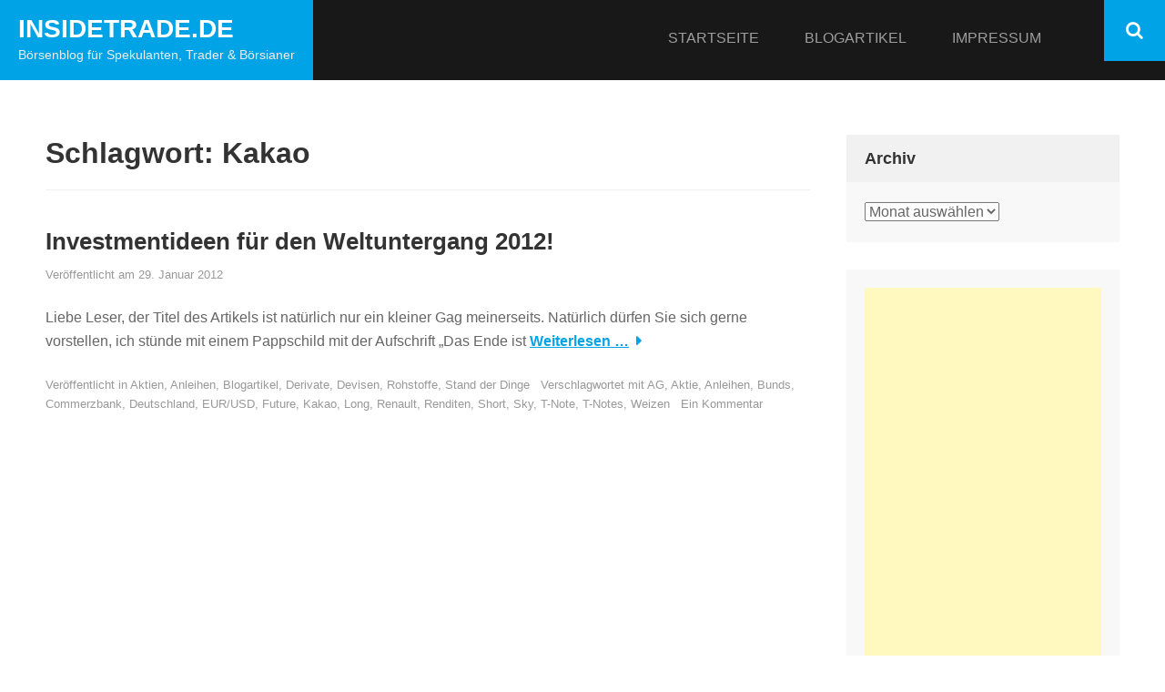

--- FILE ---
content_type: text/html; charset=UTF-8
request_url: http://www.insidetrade.de/tag/kakao/
body_size: 9377
content:
        <!DOCTYPE html>
        <html lang="de">
        
<head>
		<meta charset="UTF-8">
		<meta name="viewport" content="width=device-width, initial-scale=1, minimum-scale=1">
		<link rel="profile" href="http://gmpg.org/xfn/11">
		<title>Kakao &#8211; InsideTrade.de</title>
<script type="text/javascript">
/* <![CDATA[ */
window.JetpackScriptData = {"site":{"icon":"","title":"InsideTrade.de","host":"unknown","is_wpcom_platform":false}};
/* ]]> */
</script>
<meta name='robots' content='max-image-preview:large' />
	<style>img:is([sizes="auto" i], [sizes^="auto," i]) { contain-intrinsic-size: 3000px 1500px }</style>
	<link rel='dns-prefetch' href='//www.insidetrade.de' />
<link rel="alternate" type="application/rss+xml" title="InsideTrade.de &raquo; Feed" href="http://www.insidetrade.de/feed/" />
<link rel="alternate" type="application/rss+xml" title="InsideTrade.de &raquo; Kommentar-Feed" href="http://www.insidetrade.de/comments/feed/" />
<link rel="alternate" type="application/rss+xml" title="InsideTrade.de &raquo; Kakao Schlagwort-Feed" href="http://www.insidetrade.de/tag/kakao/feed/" />
<script type="text/javascript">
/* <![CDATA[ */
window._wpemojiSettings = {"baseUrl":"https:\/\/s.w.org\/images\/core\/emoji\/16.0.1\/72x72\/","ext":".png","svgUrl":"https:\/\/s.w.org\/images\/core\/emoji\/16.0.1\/svg\/","svgExt":".svg","source":{"concatemoji":"http:\/\/www.insidetrade.de\/wp-includes\/js\/wp-emoji-release.min.js?ver=6.8.3"}};
/*! This file is auto-generated */
!function(s,n){var o,i,e;function c(e){try{var t={supportTests:e,timestamp:(new Date).valueOf()};sessionStorage.setItem(o,JSON.stringify(t))}catch(e){}}function p(e,t,n){e.clearRect(0,0,e.canvas.width,e.canvas.height),e.fillText(t,0,0);var t=new Uint32Array(e.getImageData(0,0,e.canvas.width,e.canvas.height).data),a=(e.clearRect(0,0,e.canvas.width,e.canvas.height),e.fillText(n,0,0),new Uint32Array(e.getImageData(0,0,e.canvas.width,e.canvas.height).data));return t.every(function(e,t){return e===a[t]})}function u(e,t){e.clearRect(0,0,e.canvas.width,e.canvas.height),e.fillText(t,0,0);for(var n=e.getImageData(16,16,1,1),a=0;a<n.data.length;a++)if(0!==n.data[a])return!1;return!0}function f(e,t,n,a){switch(t){case"flag":return n(e,"\ud83c\udff3\ufe0f\u200d\u26a7\ufe0f","\ud83c\udff3\ufe0f\u200b\u26a7\ufe0f")?!1:!n(e,"\ud83c\udde8\ud83c\uddf6","\ud83c\udde8\u200b\ud83c\uddf6")&&!n(e,"\ud83c\udff4\udb40\udc67\udb40\udc62\udb40\udc65\udb40\udc6e\udb40\udc67\udb40\udc7f","\ud83c\udff4\u200b\udb40\udc67\u200b\udb40\udc62\u200b\udb40\udc65\u200b\udb40\udc6e\u200b\udb40\udc67\u200b\udb40\udc7f");case"emoji":return!a(e,"\ud83e\udedf")}return!1}function g(e,t,n,a){var r="undefined"!=typeof WorkerGlobalScope&&self instanceof WorkerGlobalScope?new OffscreenCanvas(300,150):s.createElement("canvas"),o=r.getContext("2d",{willReadFrequently:!0}),i=(o.textBaseline="top",o.font="600 32px Arial",{});return e.forEach(function(e){i[e]=t(o,e,n,a)}),i}function t(e){var t=s.createElement("script");t.src=e,t.defer=!0,s.head.appendChild(t)}"undefined"!=typeof Promise&&(o="wpEmojiSettingsSupports",i=["flag","emoji"],n.supports={everything:!0,everythingExceptFlag:!0},e=new Promise(function(e){s.addEventListener("DOMContentLoaded",e,{once:!0})}),new Promise(function(t){var n=function(){try{var e=JSON.parse(sessionStorage.getItem(o));if("object"==typeof e&&"number"==typeof e.timestamp&&(new Date).valueOf()<e.timestamp+604800&&"object"==typeof e.supportTests)return e.supportTests}catch(e){}return null}();if(!n){if("undefined"!=typeof Worker&&"undefined"!=typeof OffscreenCanvas&&"undefined"!=typeof URL&&URL.createObjectURL&&"undefined"!=typeof Blob)try{var e="postMessage("+g.toString()+"("+[JSON.stringify(i),f.toString(),p.toString(),u.toString()].join(",")+"));",a=new Blob([e],{type:"text/javascript"}),r=new Worker(URL.createObjectURL(a),{name:"wpTestEmojiSupports"});return void(r.onmessage=function(e){c(n=e.data),r.terminate(),t(n)})}catch(e){}c(n=g(i,f,p,u))}t(n)}).then(function(e){for(var t in e)n.supports[t]=e[t],n.supports.everything=n.supports.everything&&n.supports[t],"flag"!==t&&(n.supports.everythingExceptFlag=n.supports.everythingExceptFlag&&n.supports[t]);n.supports.everythingExceptFlag=n.supports.everythingExceptFlag&&!n.supports.flag,n.DOMReady=!1,n.readyCallback=function(){n.DOMReady=!0}}).then(function(){return e}).then(function(){var e;n.supports.everything||(n.readyCallback(),(e=n.source||{}).concatemoji?t(e.concatemoji):e.wpemoji&&e.twemoji&&(t(e.twemoji),t(e.wpemoji)))}))}((window,document),window._wpemojiSettings);
/* ]]> */
</script>
<style id='wp-emoji-styles-inline-css' type='text/css'>

	img.wp-smiley, img.emoji {
		display: inline !important;
		border: none !important;
		box-shadow: none !important;
		height: 1em !important;
		width: 1em !important;
		margin: 0 0.07em !important;
		vertical-align: -0.1em !important;
		background: none !important;
		padding: 0 !important;
	}
</style>
<link rel='stylesheet' id='wp-block-library-css' href='http://www.insidetrade.de/wp-includes/css/dist/block-library/style.min.css?ver=6.8.3' type='text/css' media='all' />
<style id='wp-block-library-theme-inline-css' type='text/css'>
.wp-block-audio :where(figcaption){color:#555;font-size:13px;text-align:center}.is-dark-theme .wp-block-audio :where(figcaption){color:#ffffffa6}.wp-block-audio{margin:0 0 1em}.wp-block-code{border:1px solid #ccc;border-radius:4px;font-family:Menlo,Consolas,monaco,monospace;padding:.8em 1em}.wp-block-embed :where(figcaption){color:#555;font-size:13px;text-align:center}.is-dark-theme .wp-block-embed :where(figcaption){color:#ffffffa6}.wp-block-embed{margin:0 0 1em}.blocks-gallery-caption{color:#555;font-size:13px;text-align:center}.is-dark-theme .blocks-gallery-caption{color:#ffffffa6}:root :where(.wp-block-image figcaption){color:#555;font-size:13px;text-align:center}.is-dark-theme :root :where(.wp-block-image figcaption){color:#ffffffa6}.wp-block-image{margin:0 0 1em}.wp-block-pullquote{border-bottom:4px solid;border-top:4px solid;color:currentColor;margin-bottom:1.75em}.wp-block-pullquote cite,.wp-block-pullquote footer,.wp-block-pullquote__citation{color:currentColor;font-size:.8125em;font-style:normal;text-transform:uppercase}.wp-block-quote{border-left:.25em solid;margin:0 0 1.75em;padding-left:1em}.wp-block-quote cite,.wp-block-quote footer{color:currentColor;font-size:.8125em;font-style:normal;position:relative}.wp-block-quote:where(.has-text-align-right){border-left:none;border-right:.25em solid;padding-left:0;padding-right:1em}.wp-block-quote:where(.has-text-align-center){border:none;padding-left:0}.wp-block-quote.is-large,.wp-block-quote.is-style-large,.wp-block-quote:where(.is-style-plain){border:none}.wp-block-search .wp-block-search__label{font-weight:700}.wp-block-search__button{border:1px solid #ccc;padding:.375em .625em}:where(.wp-block-group.has-background){padding:1.25em 2.375em}.wp-block-separator.has-css-opacity{opacity:.4}.wp-block-separator{border:none;border-bottom:2px solid;margin-left:auto;margin-right:auto}.wp-block-separator.has-alpha-channel-opacity{opacity:1}.wp-block-separator:not(.is-style-wide):not(.is-style-dots){width:100px}.wp-block-separator.has-background:not(.is-style-dots){border-bottom:none;height:1px}.wp-block-separator.has-background:not(.is-style-wide):not(.is-style-dots){height:2px}.wp-block-table{margin:0 0 1em}.wp-block-table td,.wp-block-table th{word-break:normal}.wp-block-table :where(figcaption){color:#555;font-size:13px;text-align:center}.is-dark-theme .wp-block-table :where(figcaption){color:#ffffffa6}.wp-block-video :where(figcaption){color:#555;font-size:13px;text-align:center}.is-dark-theme .wp-block-video :where(figcaption){color:#ffffffa6}.wp-block-video{margin:0 0 1em}:root :where(.wp-block-template-part.has-background){margin-bottom:0;margin-top:0;padding:1.25em 2.375em}
</style>
<style id='classic-theme-styles-inline-css' type='text/css'>
/*! This file is auto-generated */
.wp-block-button__link{color:#fff;background-color:#32373c;border-radius:9999px;box-shadow:none;text-decoration:none;padding:calc(.667em + 2px) calc(1.333em + 2px);font-size:1.125em}.wp-block-file__button{background:#32373c;color:#fff;text-decoration:none}
</style>
<style id='global-styles-inline-css' type='text/css'>
:root{--wp--preset--aspect-ratio--square: 1;--wp--preset--aspect-ratio--4-3: 4/3;--wp--preset--aspect-ratio--3-4: 3/4;--wp--preset--aspect-ratio--3-2: 3/2;--wp--preset--aspect-ratio--2-3: 2/3;--wp--preset--aspect-ratio--16-9: 16/9;--wp--preset--aspect-ratio--9-16: 9/16;--wp--preset--color--black: #111111;--wp--preset--color--cyan-bluish-gray: #abb8c3;--wp--preset--color--white: #ffffff;--wp--preset--color--pale-pink: #f78da7;--wp--preset--color--vivid-red: #cf2e2e;--wp--preset--color--luminous-vivid-orange: #ff6900;--wp--preset--color--luminous-vivid-amber: #fcb900;--wp--preset--color--light-green-cyan: #7bdcb5;--wp--preset--color--vivid-green-cyan: #00d084;--wp--preset--color--pale-cyan-blue: #8ed1fc;--wp--preset--color--vivid-cyan-blue: #0693e3;--wp--preset--color--vivid-purple: #9b51e0;--wp--preset--color--gray: #f4f4f4;--wp--preset--color--blue: 1b8be0;--wp--preset--color--orange: #e7b507;--wp--preset--gradient--vivid-cyan-blue-to-vivid-purple: linear-gradient(135deg,rgba(6,147,227,1) 0%,rgb(155,81,224) 100%);--wp--preset--gradient--light-green-cyan-to-vivid-green-cyan: linear-gradient(135deg,rgb(122,220,180) 0%,rgb(0,208,130) 100%);--wp--preset--gradient--luminous-vivid-amber-to-luminous-vivid-orange: linear-gradient(135deg,rgba(252,185,0,1) 0%,rgba(255,105,0,1) 100%);--wp--preset--gradient--luminous-vivid-orange-to-vivid-red: linear-gradient(135deg,rgba(255,105,0,1) 0%,rgb(207,46,46) 100%);--wp--preset--gradient--very-light-gray-to-cyan-bluish-gray: linear-gradient(135deg,rgb(238,238,238) 0%,rgb(169,184,195) 100%);--wp--preset--gradient--cool-to-warm-spectrum: linear-gradient(135deg,rgb(74,234,220) 0%,rgb(151,120,209) 20%,rgb(207,42,186) 40%,rgb(238,44,130) 60%,rgb(251,105,98) 80%,rgb(254,248,76) 100%);--wp--preset--gradient--blush-light-purple: linear-gradient(135deg,rgb(255,206,236) 0%,rgb(152,150,240) 100%);--wp--preset--gradient--blush-bordeaux: linear-gradient(135deg,rgb(254,205,165) 0%,rgb(254,45,45) 50%,rgb(107,0,62) 100%);--wp--preset--gradient--luminous-dusk: linear-gradient(135deg,rgb(255,203,112) 0%,rgb(199,81,192) 50%,rgb(65,88,208) 100%);--wp--preset--gradient--pale-ocean: linear-gradient(135deg,rgb(255,245,203) 0%,rgb(182,227,212) 50%,rgb(51,167,181) 100%);--wp--preset--gradient--electric-grass: linear-gradient(135deg,rgb(202,248,128) 0%,rgb(113,206,126) 100%);--wp--preset--gradient--midnight: linear-gradient(135deg,rgb(2,3,129) 0%,rgb(40,116,252) 100%);--wp--preset--font-size--small: 14px;--wp--preset--font-size--medium: 20px;--wp--preset--font-size--large: 42px;--wp--preset--font-size--x-large: 42px;--wp--preset--font-size--normal: 18px;--wp--preset--font-size--huge: 54px;--wp--preset--spacing--20: 0.44rem;--wp--preset--spacing--30: 0.67rem;--wp--preset--spacing--40: 1rem;--wp--preset--spacing--50: 1.5rem;--wp--preset--spacing--60: 2.25rem;--wp--preset--spacing--70: 3.38rem;--wp--preset--spacing--80: 5.06rem;--wp--preset--shadow--natural: 6px 6px 9px rgba(0, 0, 0, 0.2);--wp--preset--shadow--deep: 12px 12px 50px rgba(0, 0, 0, 0.4);--wp--preset--shadow--sharp: 6px 6px 0px rgba(0, 0, 0, 0.2);--wp--preset--shadow--outlined: 6px 6px 0px -3px rgba(255, 255, 255, 1), 6px 6px rgba(0, 0, 0, 1);--wp--preset--shadow--crisp: 6px 6px 0px rgba(0, 0, 0, 1);}:where(.is-layout-flex){gap: 0.5em;}:where(.is-layout-grid){gap: 0.5em;}body .is-layout-flex{display: flex;}.is-layout-flex{flex-wrap: wrap;align-items: center;}.is-layout-flex > :is(*, div){margin: 0;}body .is-layout-grid{display: grid;}.is-layout-grid > :is(*, div){margin: 0;}:where(.wp-block-columns.is-layout-flex){gap: 2em;}:where(.wp-block-columns.is-layout-grid){gap: 2em;}:where(.wp-block-post-template.is-layout-flex){gap: 1.25em;}:where(.wp-block-post-template.is-layout-grid){gap: 1.25em;}.has-black-color{color: var(--wp--preset--color--black) !important;}.has-cyan-bluish-gray-color{color: var(--wp--preset--color--cyan-bluish-gray) !important;}.has-white-color{color: var(--wp--preset--color--white) !important;}.has-pale-pink-color{color: var(--wp--preset--color--pale-pink) !important;}.has-vivid-red-color{color: var(--wp--preset--color--vivid-red) !important;}.has-luminous-vivid-orange-color{color: var(--wp--preset--color--luminous-vivid-orange) !important;}.has-luminous-vivid-amber-color{color: var(--wp--preset--color--luminous-vivid-amber) !important;}.has-light-green-cyan-color{color: var(--wp--preset--color--light-green-cyan) !important;}.has-vivid-green-cyan-color{color: var(--wp--preset--color--vivid-green-cyan) !important;}.has-pale-cyan-blue-color{color: var(--wp--preset--color--pale-cyan-blue) !important;}.has-vivid-cyan-blue-color{color: var(--wp--preset--color--vivid-cyan-blue) !important;}.has-vivid-purple-color{color: var(--wp--preset--color--vivid-purple) !important;}.has-black-background-color{background-color: var(--wp--preset--color--black) !important;}.has-cyan-bluish-gray-background-color{background-color: var(--wp--preset--color--cyan-bluish-gray) !important;}.has-white-background-color{background-color: var(--wp--preset--color--white) !important;}.has-pale-pink-background-color{background-color: var(--wp--preset--color--pale-pink) !important;}.has-vivid-red-background-color{background-color: var(--wp--preset--color--vivid-red) !important;}.has-luminous-vivid-orange-background-color{background-color: var(--wp--preset--color--luminous-vivid-orange) !important;}.has-luminous-vivid-amber-background-color{background-color: var(--wp--preset--color--luminous-vivid-amber) !important;}.has-light-green-cyan-background-color{background-color: var(--wp--preset--color--light-green-cyan) !important;}.has-vivid-green-cyan-background-color{background-color: var(--wp--preset--color--vivid-green-cyan) !important;}.has-pale-cyan-blue-background-color{background-color: var(--wp--preset--color--pale-cyan-blue) !important;}.has-vivid-cyan-blue-background-color{background-color: var(--wp--preset--color--vivid-cyan-blue) !important;}.has-vivid-purple-background-color{background-color: var(--wp--preset--color--vivid-purple) !important;}.has-black-border-color{border-color: var(--wp--preset--color--black) !important;}.has-cyan-bluish-gray-border-color{border-color: var(--wp--preset--color--cyan-bluish-gray) !important;}.has-white-border-color{border-color: var(--wp--preset--color--white) !important;}.has-pale-pink-border-color{border-color: var(--wp--preset--color--pale-pink) !important;}.has-vivid-red-border-color{border-color: var(--wp--preset--color--vivid-red) !important;}.has-luminous-vivid-orange-border-color{border-color: var(--wp--preset--color--luminous-vivid-orange) !important;}.has-luminous-vivid-amber-border-color{border-color: var(--wp--preset--color--luminous-vivid-amber) !important;}.has-light-green-cyan-border-color{border-color: var(--wp--preset--color--light-green-cyan) !important;}.has-vivid-green-cyan-border-color{border-color: var(--wp--preset--color--vivid-green-cyan) !important;}.has-pale-cyan-blue-border-color{border-color: var(--wp--preset--color--pale-cyan-blue) !important;}.has-vivid-cyan-blue-border-color{border-color: var(--wp--preset--color--vivid-cyan-blue) !important;}.has-vivid-purple-border-color{border-color: var(--wp--preset--color--vivid-purple) !important;}.has-vivid-cyan-blue-to-vivid-purple-gradient-background{background: var(--wp--preset--gradient--vivid-cyan-blue-to-vivid-purple) !important;}.has-light-green-cyan-to-vivid-green-cyan-gradient-background{background: var(--wp--preset--gradient--light-green-cyan-to-vivid-green-cyan) !important;}.has-luminous-vivid-amber-to-luminous-vivid-orange-gradient-background{background: var(--wp--preset--gradient--luminous-vivid-amber-to-luminous-vivid-orange) !important;}.has-luminous-vivid-orange-to-vivid-red-gradient-background{background: var(--wp--preset--gradient--luminous-vivid-orange-to-vivid-red) !important;}.has-very-light-gray-to-cyan-bluish-gray-gradient-background{background: var(--wp--preset--gradient--very-light-gray-to-cyan-bluish-gray) !important;}.has-cool-to-warm-spectrum-gradient-background{background: var(--wp--preset--gradient--cool-to-warm-spectrum) !important;}.has-blush-light-purple-gradient-background{background: var(--wp--preset--gradient--blush-light-purple) !important;}.has-blush-bordeaux-gradient-background{background: var(--wp--preset--gradient--blush-bordeaux) !important;}.has-luminous-dusk-gradient-background{background: var(--wp--preset--gradient--luminous-dusk) !important;}.has-pale-ocean-gradient-background{background: var(--wp--preset--gradient--pale-ocean) !important;}.has-electric-grass-gradient-background{background: var(--wp--preset--gradient--electric-grass) !important;}.has-midnight-gradient-background{background: var(--wp--preset--gradient--midnight) !important;}.has-small-font-size{font-size: var(--wp--preset--font-size--small) !important;}.has-medium-font-size{font-size: var(--wp--preset--font-size--medium) !important;}.has-large-font-size{font-size: var(--wp--preset--font-size--large) !important;}.has-x-large-font-size{font-size: var(--wp--preset--font-size--x-large) !important;}
:where(.wp-block-post-template.is-layout-flex){gap: 1.25em;}:where(.wp-block-post-template.is-layout-grid){gap: 1.25em;}
:where(.wp-block-columns.is-layout-flex){gap: 2em;}:where(.wp-block-columns.is-layout-grid){gap: 2em;}
:root :where(.wp-block-pullquote){font-size: 1.5em;line-height: 1.6;}
</style>
<link rel='stylesheet' id='sidr-dark-css' href='http://www.insidetrade.de/wp-content/themes/fabulous-fluid/css/jquery.sidr.dark.min.css?ver=2.1.0' type='text/css' media='all' />
<link rel='stylesheet' id='font-awesome-css' href='http://www.insidetrade.de/wp-content/themes/fabulous-fluid/css/font-awesome.css?ver=4.4.0' type='text/css' media='all' />
<link rel='stylesheet' id='fabulous-fluid-fonts-css' href='http://www.insidetrade.de/wp-content/fonts/f72f040e56a99d1235aa7e3bbe96a096.css?ver=1.0.0' type='text/css' media='all' />
<link rel='stylesheet' id='fabulous-fluid-style-css' href='http://www.insidetrade.de/wp-content/themes/fabulous-fluid/style.css?ver=6.8.3' type='text/css' media='all' />
<link rel='stylesheet' id='fabulous-fluid-block-style-css' href='http://www.insidetrade.de/wp-content/themes/fabulous-fluid/css/blocks.css?ver=20240915-132559' type='text/css' media='all' />
<script type="text/javascript" src="http://www.insidetrade.de/wp-includes/js/jquery/jquery.min.js?ver=3.7.1" id="jquery-core-js"></script>
<script type="text/javascript" src="http://www.insidetrade.de/wp-includes/js/jquery/jquery-migrate.min.js?ver=3.4.1" id="jquery-migrate-js"></script>
<link rel="https://api.w.org/" href="http://www.insidetrade.de/wp-json/" /><link rel="alternate" title="JSON" type="application/json" href="http://www.insidetrade.de/wp-json/wp/v2/tags/271" /><link rel="EditURI" type="application/rsd+xml" title="RSD" href="http://www.insidetrade.de/xmlrpc.php?rsd" />
<meta name="generator" content="WordPress 6.8.3" />
</head>

<body class="archive tag tag-kakao tag-271 wp-embed-responsive wp-theme-fabulous-fluid hfeed right-sidebar">


			<div id="page" class="hfeed site">
		<a class="skip-link screen-reader-text" href="#content">Zum Inhalt springen</a>
				<header id="masthead" class="site-header" role="banner">
			<div class="wrapper">
				<div class="site-branding">
				<div class="header-site-details">
						<p class="site-title"><a href="http://www.insidetrade.de/" rel="home">InsideTrade.de</a></p>
						<p class="site-description">Börsenblog für Spekulanten, Trader &amp; Börsianer</p>
				</div><!-- .site-details -->
				</div><!-- .site-branding -->
				<div id="mobile-header">
		    <a id="responsive-menu-button" href="#sidr-main"><span class="mobile-menu-text screen-reader-text">Menü</span></a>
		</div>
					<nav id="site-navigation" class="main-navigation" role="navigation">
				<div class="menu-insidetrade-container"><ul id="primary-menu" class="menu"><li id="menu-item-5729" class="menu-item menu-item-type-custom menu-item-object-custom menu-item-home menu-item-5729"><a href="http://www.insidetrade.de/">Startseite</a></li>
<li id="menu-item-6934" class="menu-item menu-item-type-taxonomy menu-item-object-category menu-item-6934"><a href="http://www.insidetrade.de/category/blogartikel/">Blogartikel</a></li>
<li id="menu-item-5740" class="menu-item menu-item-type-post_type menu-item-object-page menu-item-has-children menu-item-5740"><a href="http://www.insidetrade.de/haftungsausschluss/impressum/">Impressum</a>
<ul class="sub-menu">
	<li id="menu-item-5732" class="menu-item menu-item-type-post_type menu-item-object-page menu-item-5732"><a href="http://www.insidetrade.de/haftungsausschluss/">Haftungsausschluss</a></li>
	<li id="menu-item-7024" class="menu-item menu-item-type-post_type menu-item-object-page menu-item-privacy-policy menu-item-7024"><a rel="privacy-policy" href="http://www.insidetrade.de/datenschutzerklaerung/">Datenschutzerklärung</a></li>
	<li id="menu-item-7042" class="menu-item menu-item-type-post_type menu-item-object-page menu-item-7042"><a href="http://www.insidetrade.de/cookie-richtlinie-eu/">Cookie-Richtlinie (EU)</a></li>
</ul>
</li>
</ul></div>			</nav><!-- #site-navigation -->
	    
				<ul class="social-networks">
					<li><a href="javascript:void(0);" class="fa fa-search" id="social-search-anchor"></a></li>
				</ul>
						</div><!-- .wrapper -->
		</header><!-- #masthead -->
		<!-- refreshing cache -->		<div id="content" class="site-content">
			<div id="content-wrapper" class="wrapper">
				<div id="primary" class="content-area">
				<main id="main" class="site-main" role="main">
		
	<header class="page-header">
		<h1 class="page-title">Schlagwort: <span>Kakao</span></h1>	</header><!-- .page-header -->

	
<article id="post-3013" class="post-3013 post type-post status-publish format-standard hentry category-aktien category-anleihen category-blogartikel category-derivate category-devisen category-rohstoffe category-stand-der-dinge tag-ag tag-aktie tag-anleihen tag-bunds tag-commerzbank tag-deutschland tag-eurusd tag-future tag-kakao tag-long tag-renault tag-renditen tag-short tag-sky tag-t-note tag-t-notes tag-weizen excerpt-image-left">

	
	<div class="entry-container">
		<header class="entry-header">
			<h2 class="entry-title"><a href="http://www.insidetrade.de/investmentideen-fuer-den-weltuntergang-2012/" rel="bookmark">Investmentideen für den Weltuntergang 2012!</a></h2>			<div class="entry-meta">
				<span class="posted-on">Veröffentlicht am <a href="http://www.insidetrade.de/investmentideen-fuer-den-weltuntergang-2012/" rel="bookmark"><time class="entry-date published" datetime="2012-01-29T15:47:13+01:00">29. Januar 2012</time><time class="updated" datetime="2017-01-14T12:05:05+01:00">14. Januar 2017</time></a></span><span class="byline"> von <span class="author vcard"><a class="url fn n" href="http://www.insidetrade.de/author/oberchefmacher/">Thomas Blank</a></span></span>			</div><!-- .entry-meta -->
					</header><!-- .entry-header -->

		<div class="entry-summary"><p>Liebe Leser, der Titel des Artikels ist natürlich nur ein kleiner Gag meinerseits. Natürlich dürfen Sie sich gerne vorstellen, ich stünde mit einem Pappschild mit der Aufschrift &#8222;Das Ende ist <span class="readmore"><a href="http://www.insidetrade.de/investmentideen-fuer-den-weltuntergang-2012/">Weiterlesen &#8230;</a></span></p>
</div><!-- .entry-summary -->
		<footer class="entry-footer">
			<span class="cat-links">Veröffentlicht in <a href="http://www.insidetrade.de/category/aktien/" rel="category tag">Aktien</a>, <a href="http://www.insidetrade.de/category/anleihen/" rel="category tag">Anleihen</a>, <a href="http://www.insidetrade.de/category/blogartikel/" rel="category tag">Blogartikel</a>, <a href="http://www.insidetrade.de/category/derivate/" rel="category tag">Derivate</a>, <a href="http://www.insidetrade.de/category/devisen/" rel="category tag">Devisen</a>, <a href="http://www.insidetrade.de/category/rohstoffe/" rel="category tag">Rohstoffe</a>, <a href="http://www.insidetrade.de/category/stand-der-dinge/" rel="category tag">Stand der Dinge</a></span><span class="tags-links">Verschlagwortet mit <a href="http://www.insidetrade.de/tag/ag/" rel="tag">AG</a>, <a href="http://www.insidetrade.de/tag/aktie/" rel="tag">Aktie</a>, <a href="http://www.insidetrade.de/tag/anleihen/" rel="tag">Anleihen</a>, <a href="http://www.insidetrade.de/tag/bunds/" rel="tag">Bunds</a>, <a href="http://www.insidetrade.de/tag/commerzbank/" rel="tag">Commerzbank</a>, <a href="http://www.insidetrade.de/tag/deutschland/" rel="tag">Deutschland</a>, <a href="http://www.insidetrade.de/tag/eurusd/" rel="tag">EUR/USD</a>, <a href="http://www.insidetrade.de/tag/future/" rel="tag">Future</a>, <a href="http://www.insidetrade.de/tag/kakao/" rel="tag">Kakao</a>, <a href="http://www.insidetrade.de/tag/long/" rel="tag">Long</a>, <a href="http://www.insidetrade.de/tag/renault/" rel="tag">Renault</a>, <a href="http://www.insidetrade.de/tag/renditen/" rel="tag">Renditen</a>, <a href="http://www.insidetrade.de/tag/short/" rel="tag">Short</a>, <a href="http://www.insidetrade.de/tag/sky/" rel="tag">Sky</a>, <a href="http://www.insidetrade.de/tag/t-note/" rel="tag">T-Note</a>, <a href="http://www.insidetrade.de/tag/t-notes/" rel="tag">T-Notes</a>, <a href="http://www.insidetrade.de/tag/weizen/" rel="tag">Weizen</a></span><span class="comments-link"><a href="http://www.insidetrade.de/investmentideen-fuer-den-weltuntergang-2012/#comments">Ein Kommentar</a></span>		</footer><!-- .entry-footer -->
	</div><!-- .entry-container -->
</article><!-- #post-## -->
	    </main><!-- #main -->
			    </div><!-- #primary -->
			<div role="complementary" class="widget-area" id="secondary">
		<aside id="archives-3" class="widget widget_archive"><h2 class="widget-title">Archiv</h2>		<label class="screen-reader-text" for="archives-dropdown-3">Archiv</label>
		<select id="archives-dropdown-3" name="archive-dropdown">
			
			<option value="">Monat auswählen</option>
				<option value='http://www.insidetrade.de/2016/06/'> Juni 2016 </option>
	<option value='http://www.insidetrade.de/2016/03/'> März 2016 </option>
	<option value='http://www.insidetrade.de/2015/05/'> Mai 2015 </option>
	<option value='http://www.insidetrade.de/2015/04/'> April 2015 </option>
	<option value='http://www.insidetrade.de/2015/02/'> Februar 2015 </option>
	<option value='http://www.insidetrade.de/2014/01/'> Januar 2014 </option>
	<option value='http://www.insidetrade.de/2013/05/'> Mai 2013 </option>
	<option value='http://www.insidetrade.de/2013/04/'> April 2013 </option>
	<option value='http://www.insidetrade.de/2013/03/'> März 2013 </option>
	<option value='http://www.insidetrade.de/2013/02/'> Februar 2013 </option>
	<option value='http://www.insidetrade.de/2013/01/'> Januar 2013 </option>
	<option value='http://www.insidetrade.de/2012/12/'> Dezember 2012 </option>
	<option value='http://www.insidetrade.de/2012/11/'> November 2012 </option>
	<option value='http://www.insidetrade.de/2012/08/'> August 2012 </option>
	<option value='http://www.insidetrade.de/2012/05/'> Mai 2012 </option>
	<option value='http://www.insidetrade.de/2012/04/'> April 2012 </option>
	<option value='http://www.insidetrade.de/2012/03/'> März 2012 </option>
	<option value='http://www.insidetrade.de/2012/02/'> Februar 2012 </option>
	<option value='http://www.insidetrade.de/2012/01/'> Januar 2012 </option>
	<option value='http://www.insidetrade.de/2011/12/'> Dezember 2011 </option>
	<option value='http://www.insidetrade.de/2011/11/'> November 2011 </option>
	<option value='http://www.insidetrade.de/2011/10/'> Oktober 2011 </option>
	<option value='http://www.insidetrade.de/2011/09/'> September 2011 </option>
	<option value='http://www.insidetrade.de/2011/08/'> August 2011 </option>
	<option value='http://www.insidetrade.de/2011/07/'> Juli 2011 </option>
	<option value='http://www.insidetrade.de/2011/06/'> Juni 2011 </option>
	<option value='http://www.insidetrade.de/2011/05/'> Mai 2011 </option>

		</select>

			<script type="text/javascript">
/* <![CDATA[ */

(function() {
	var dropdown = document.getElementById( "archives-dropdown-3" );
	function onSelectChange() {
		if ( dropdown.options[ dropdown.selectedIndex ].value !== '' ) {
			document.location.href = this.options[ this.selectedIndex ].value;
		}
	}
	dropdown.onchange = onSelectChange;
})();

/* ]]> */
</script>
</aside><aside id="text-10" class="widget widget_text">			<div class="textwidget"><script async src="//pagead2.googlesyndication.com/pagead/js/adsbygoogle.js"></script>
<!-- InsideTrade Sidebar -->
<ins class="adsbygoogle"
     style="display:block"
     data-ad-client="ca-pub-8469553874026503"
     data-ad-slot="7412630149"
     data-ad-format="auto"></ins>
<script>
(adsbygoogle = window.adsbygoogle || []).push({});
</script></div>
		</aside><aside id="linkcat-2" class="widget widget_links"><h2 class="widget-title">Blogroll</h2>
	<ul class='xoxo blogroll'>
<li><a href="http://www.tagesschau.de/wirtschaft/chronologiefinanzmarktkrise100.html" title="Exakte Chronologie der Finanzkrise von Tagesschau.de">Finanzkrise von A-Z</a></li>
<li><a href="http://www.rambomann.de" title="Der brutale über Gott und die Welt Blog&#8230;" target="_blank">Rambomann&#039;s Welt</a></li>

	</ul>
</aside>
	</div><!-- .widget-area -->
	    </div><!-- #content-wrapper -->
			    </div><!-- #content -->
			<footer id="colophon" class="site-footer" role="contentinfo">
    
<div id="supplementary" class="one">
    <div class="wrapper">
                <div id="first" class="widget-area" role="complementary">
            <aside id="custom_html-2" class="widget_text widget widget_custom_html"><div class="textwidget custom-html-widget"></div></aside>        </div><!-- #first .widget-area -->
        
        
            </div> <!-- .wrapper -->
</div><!-- #supplementary -->	<div id="site-details" class="footer-b">
		<div class="wrapper">
	<div class="site-info">
				<span class="copyright">Copyright &copy; 2026 <a href="http://www.insidetrade.de/">InsideTrade.de</a> <a class="privacy-policy-link" href="http://www.insidetrade.de/datenschutzerklaerung/" rel="privacy-policy">Datenschutzerklärung</a></span><span class="sep">&#8226;</span><span class="theme-name">Fabulous Fluid&nbsp;von</span>&nbsp;<span class="theme-author"><a href="https://catchthemes.com/" target="_blank">Catch Themes</a></span></div>		</div><!-- .wrapper -->
	</div><!-- #site-details.footer-b -->
		</footer><!-- #colophon -->
			</div><!-- #page -->
		
		<div id="social-search-inline" style="display:none;">
			<div class="wrapper">
<form role="search" method="get" class="search-form" action="http://www.insidetrade.de/">
	<label>
		<span class="screen-reader-text">Suche nach:</span>
		<input type="search" class="search-field" placeholder="Suchen …" value="" name="s" title="Suche nach:">
	</label>
	<button type="submit" class="search-submit"><span class="screen-reader-text">Suchen</span></button>
</form>

			</div><!-- .wrapper -->
		</div><!-- #social-search-inline --><a href="#masthead" id="scrollup" class="genericon"><span class="screen-reader-text">Nach oben scrollen</span></a><nav id="sidr-main" class="mobile-menu sidr right" role="navigation"><ul id="header-left-nav" class="menu"><li class="menu-item menu-item-type-custom menu-item-object-custom menu-item-home menu-item-5729"><a href="http://www.insidetrade.de/">Startseite</a></li>
<li class="menu-item menu-item-type-taxonomy menu-item-object-category menu-item-6934"><a href="http://www.insidetrade.de/category/blogartikel/">Blogartikel</a></li>
<li class="menu-item menu-item-type-post_type menu-item-object-page menu-item-has-children menu-item-5740"><a href="http://www.insidetrade.de/haftungsausschluss/impressum/">Impressum</a>
<ul class="sub-menu">
	<li class="menu-item menu-item-type-post_type menu-item-object-page menu-item-5732"><a href="http://www.insidetrade.de/haftungsausschluss/">Haftungsausschluss</a></li>
	<li class="menu-item menu-item-type-post_type menu-item-object-page menu-item-privacy-policy menu-item-7024"><a rel="privacy-policy" href="http://www.insidetrade.de/datenschutzerklaerung/">Datenschutzerklärung</a></li>
	<li class="menu-item menu-item-type-post_type menu-item-object-page menu-item-7042"><a href="http://www.insidetrade.de/cookie-richtlinie-eu/">Cookie-Richtlinie (EU)</a></li>
</ul>
</li>
</ul></nav><!-- #sidr-main --><script type="speculationrules">
{"prefetch":[{"source":"document","where":{"and":[{"href_matches":"\/*"},{"not":{"href_matches":["\/wp-*.php","\/wp-admin\/*","\/wp-content\/uploads\/*","\/wp-content\/*","\/wp-content\/plugins\/*","\/wp-content\/themes\/fabulous-fluid\/*","\/*\\?(.+)"]}},{"not":{"selector_matches":"a[rel~=\"nofollow\"]"}},{"not":{"selector_matches":".no-prefetch, .no-prefetch a"}}]},"eagerness":"conservative"}]}
</script>
<script type="text/javascript" src="http://www.insidetrade.de/wp-content/themes/fabulous-fluid/js/navigation.min.js?ver=20120206" id="fabulous-fluid-navigation-js"></script>
<script type="text/javascript" src="http://www.insidetrade.de/wp-content/themes/fabulous-fluid/js/skip-link-focus-fix.js?ver=20130115" id="fabulous-fluid-skip-link-focus-fix-js"></script>
<script type="text/javascript" src="http://www.insidetrade.de/wp-content/themes/fabulous-fluid/js/jquery.sidr.min.js?ver=2.2.1.1" id="jquery-sidr-js"></script>
<script type="text/javascript" src="http://www.insidetrade.de/wp-content/themes/fabulous-fluid/js/custom.js?ver=1.0.0" id="fabulous-fluid-custom-script-js"></script>
<script type="text/javascript" src="http://www.insidetrade.de/wp-content/themes/fabulous-fluid/js/scrollup.js?ver=20141223" id="fabulous-fluid-scrollup-js"></script>

</body>
</html>


--- FILE ---
content_type: text/html; charset=utf-8
request_url: https://www.google.com/recaptcha/api2/aframe
body_size: 267
content:
<!DOCTYPE HTML><html><head><meta http-equiv="content-type" content="text/html; charset=UTF-8"></head><body><script nonce="x9p6lP6abHt8FZTvwKeyxg">/** Anti-fraud and anti-abuse applications only. See google.com/recaptcha */ try{var clients={'sodar':'https://pagead2.googlesyndication.com/pagead/sodar?'};window.addEventListener("message",function(a){try{if(a.source===window.parent){var b=JSON.parse(a.data);var c=clients[b['id']];if(c){var d=document.createElement('img');d.src=c+b['params']+'&rc='+(localStorage.getItem("rc::a")?sessionStorage.getItem("rc::b"):"");window.document.body.appendChild(d);sessionStorage.setItem("rc::e",parseInt(sessionStorage.getItem("rc::e")||0)+1);localStorage.setItem("rc::h",'1768440633956');}}}catch(b){}});window.parent.postMessage("_grecaptcha_ready", "*");}catch(b){}</script></body></html>